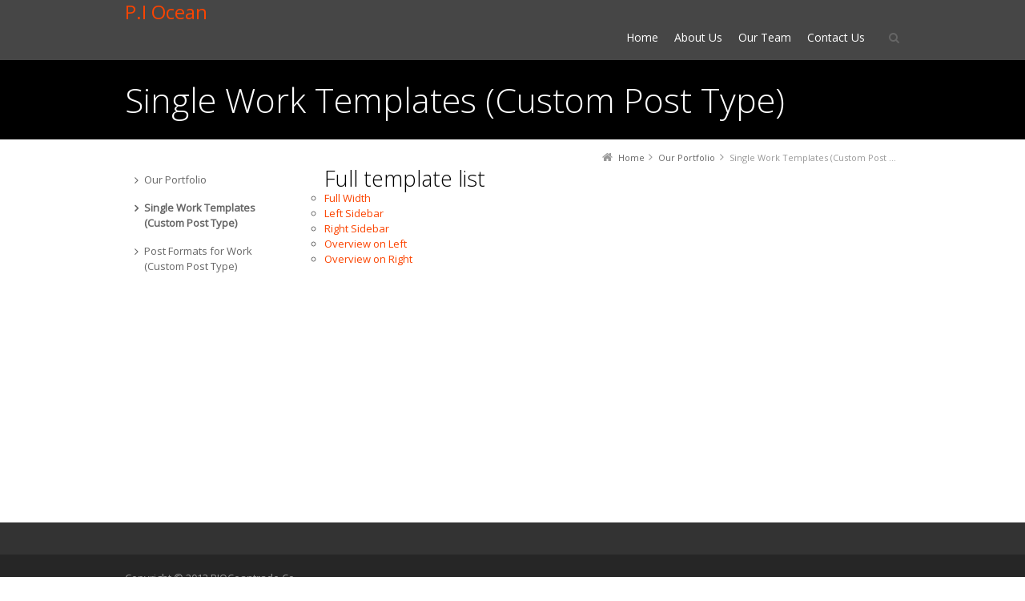

--- FILE ---
content_type: text/javascript
request_url: http://www.pioceantrade.com/wp-content/themes/3clicks/lib/g1-gmap/js/g1-gmap.js?ver=1
body_size: 10749
content:
/* global window */
/* global document */
/* global jQuery */
/* global G1 */
/* global google */
/* global InfoBox */

(function ($) {
    "use strict";

    $(window).load(function() {
        embedGMap();
    });

    $(document).ready(function () {
        enableGMapAnimation();
    });

    function embedGMap () {
        if (typeof google === 'undefined') {
            return;
        }

        var handler = function ($this) {
            var mapInPrefooter = $this.parents('#g1-prefooter').length > 0;
            var showMap = !G1.isAndroid || !mapInPrefooter;

            if (!showMap) {
                $this.parent('.g1-gmap-wrapper').remove();
                return;
            }

            var $wrapper = $this.parent('.g1-gmap-wrapper');
            var config = $this.metadata({ type: 'attr', name: 'data-g1-gmap-config' });
            var contentHtml = $this.find('.g1-gmap-content').html();

            var hasRichInterface = config.type === 'rich';

            var mapType = google.maps.MapTypeId.ROADMAP;

            if (typeof config.map_type !== 'undefined') {
                switch ( config.map_type ) {
                    case 'satellite':
                        mapType = google.maps.MapTypeId.SATELLITE;
                        break;

                    case 'hybrid':
                        mapType = google.maps.MapTypeId.HYBRID;
                        break;

                    case 'terrain':
                        mapType = google.maps.MapTypeId.TERRAIN;
                        break;
                }
            }

            var mapOptions = {
                center: new google.maps.LatLng(config.latitude, config.longitude),
                zoom: parseInt(config.zoom, 10),
                mapTypeId: mapType,
                draggable: !G1.isDesktop ? false : true,
                scrollwheel: false,
                mapTypeControl: hasRichInterface,
                mapTypeControlOptions: {
                    style: google.maps.MapTypeControlStyle.HORIZONTAL_BAR,
                    position: google.maps.ControlPosition.TOP_RIGHT
                },
                panControl: false,
                zoomControl: false,
                zoomControlOptions: {
                    style: google.maps.ZoomControlStyle.SMALL
                },
                scaleControl: false,
                streetViewControl: false
            };

            var map = new google.maps.Map($this.get(0), mapOptions);

            if ( typeof G1.theme.gmapCustomConfig === 'function' ) {
                G1.theme.gmapCustomConfig(map, config);
            }

            google.maps.event.addListener(map, 'tilesloaded', function() {
                $wrapper.addClass('g1-gmap--loaded');
            });

            var styles = [];
            styles.push({ "invert_lightness": config.invert_lightness === '1' });

            if (config.color) {
                styles.push({ "hue": config.color_hue });
                styles.push({ "saturation": config.color_saturation });
                styles.push({ "lightness": config.color_lightness });
            }

            var mapStyles = [
                { "stylers": styles }
            ];

            map.setOptions({styles: mapStyles});

            if (config.marker !== 'none') {
                var markerConfig = {
                    position: mapOptions.center,
                    map: map,
                    animation: google.maps.Animation.DROP
                };

                if (config.marker_icon) {
                    markerConfig.icon = config.marker_icon;
                }

                var marker = new google.maps.Marker(markerConfig);

                // info window
                var $boxText =
                    $('<div class="g1-inner">').html(contentHtml);

                var myOptions = {
                    boxClass:'g1-gmap__box',
                    content:$boxText.get(0),
                    disableAutoPan:true,
                    maxWidth:0,
                    alignBottom:false,
                    pixelOffset:new google.maps.Size(0, 0),
                    zIndex:null,
                    closeBoxURL:"",
                    infoBoxClearance:new google.maps.Size(1, 1),
                    isHidden:false,
                    pane:"floatPane",
                    enableEventPropagation:false
                };

                var handleInfoBoxClose = function () {
                    myOptions.boxClass = 'g1-gmap__box';
                    ib.setOptions(myOptions);
                };

                var handleInfoBoxOpen = function () {
                    if (!contentHtml) {
                        return;
                    }

                    $(myOptions.content).toggle();
                };

                InfoBox.prototype.getCloseClickHandler_ = function () {
                    return handleInfoBoxClose;
                };

                var ib = new InfoBox(myOptions);
                ib.open(map, marker);

                if (!contentHtml || config.marker !== 'open-bubble') {
                    $(myOptions.content).hide();
                }

                // listeners
                google.maps.event.addListener(marker, 'click', function() {
                    handleInfoBoxOpen();
                });
            }

            // custom controls
            if (hasRichInterface) {
                var $zoomControl = $('<div>').addClass('g1-zoom-control');
                var $zoomIn = $('<div class="g1-zoom-in">');
                var $zoomOut = $('<div class="g1-zoom-out">');
                $zoomControl.append($zoomIn);
                $zoomControl.append($zoomOut);

                var $panControl = $('<div>').addClass('g1-pan-control');
                var $panTop = $('<div class="g1-top">');
                var $panRight = $('<div class="g1-right">');
                var $panBottom = $('<div class="g1-bottom">');
                var $panLeft = $('<div class="g1-left">');
                $panControl.append($panTop);
                $panControl.append($panRight);
                $panControl.append($panBottom);
                $panControl.append($panLeft);

                $wrapper.append($zoomControl);
                $wrapper.append($panControl);


                // full map
                var fullMapUrl = 'https://maps.google.com/?ll=' + config.latitude + ',' + config.longitude + '&z=' + config.zoom + '&daddr=' + config.latitude + ',' + config.longitude;
                var $fullMapControl = $('<div>')
                    .addClass('g1-full-map-control')
                    .html(
                        $('<a>')
                            .attr('target', '_blank')
                            .attr('href', fullMapUrl)
                    );

                $wrapper.append($fullMapControl);

                // handle zoom
                $zoomIn.click(function() {
                    map.setZoom(map.getZoom() + 1);

                    if (config.marker !== 'none') {
                        map.setCenter(marker.getPosition());
                    }
                });

                $zoomOut.click(function() {
                    map.setZoom(map.getZoom() - 1);

                    if (config.marker !== 'none') {
                        map.setCenter(marker.getPosition());
                    }
                });

                // handle pan
                $panTop.click(function() {
                    map.panBy(0,-150);

                });

                $panRight.click(function() {
                    map.panBy(150,0);

                });

                $panBottom.click(function() {
                    map.panBy(0,150);

                });

                $panLeft.click(function() {
                    map.panBy(-150,0);

                });
            }
        };

        $('.g1-gmap:visible').each(function () {
            var $this = $(this);

            if ($this.parents('.g1-gmap-wrapper').hasClass('g1-gmap--loaded')) {
                return;
            }

            handler($this);
        });

        $('body').on('g1ContentElementVisible', function (event, $element) {
            var $this = $element.find('.g1-gmap');

            if ($this.length === 0) {
                return;
            }

            if ($this.parents('.g1-gmap-wrapper').hasClass('g1-gmap--loaded')) {
                return;
            }

            handler($this);
        });
    }

    function enableGMapAnimation () {
        var isSmoothScrollEnabled = !G1.isIOS;

        $('#g1-precontent .g1-gmap').each(function () {
            var $target = $(this);

            var mapInPrefooter = $target.parents('#g1-prefooter').length > 0;
            var showMap = !G1.isAndroid || !mapInPrefooter;

            if (!showMap) {
                return;
            }

            var containerHeight = $target.parent().height();
            var height = $target.height();
            var scrollHeight = height - containerHeight;
            var halfScrollHeight = Math.round(scrollHeight / 2);

            if (precontentScrollEnabled() && isSmoothScrollEnabled && G1.theme.SKROLLR_ENABLED) {
                $target.attr('data-0', 'margin-top: -' + halfScrollHeight + 'px;');
                $target.attr('data-top-bottom', 'margin-top: -' + scrollHeight + 'px;');
            } else {
                $target.css('margin-top', '-' + halfScrollHeight + 'px');
            }
        });

        $('#g1-prefooter .g1-gmap').each(function () {
            var $target = $(this);

            var mapInPrefooter = $target.parents('#g1-prefooter').length > 0;
            var showMap = !G1.isAndroid || !mapInPrefooter;

            if (!showMap) {
                return;
            }

            var containerHeight = $target.parent().height();
            var height = $target.height();
            var scrollHeight = height - containerHeight;
            var halfScrollHeight = Math.round(scrollHeight / 2);

            if (prefooterScrollEnabled() && isSmoothScrollEnabled && G1.theme.SKROLLR_ENABLED) {
                $target.attr('data-bottom-top', 'margin-top: 0px;');
                $target.attr('data-end', 'margin-top: -' + halfScrollHeight + 'px;');
            } else {
                $target.css('margin-top', '-' + halfScrollHeight + 'px');
            }
        });
    }

    function prefooterScrollEnabled () {
        return typeof G1.theme.DISABLE_GMAP_SCROLL_IN_PREFOOTER !== 'undefined' ? G1.theme.DISABLE_GMAP_SCROLL_IN_PREFOOTER : true;
    }

    function precontentScrollEnabled () {
        return typeof G1.theme.DISABLE_GMAP_SCROLL_IN_PRECONTENT !== 'undefined' ? G1.theme.DISABLE_GMAP_SCROLL_IN_PRECONTENT : true;
    }
})(jQuery);